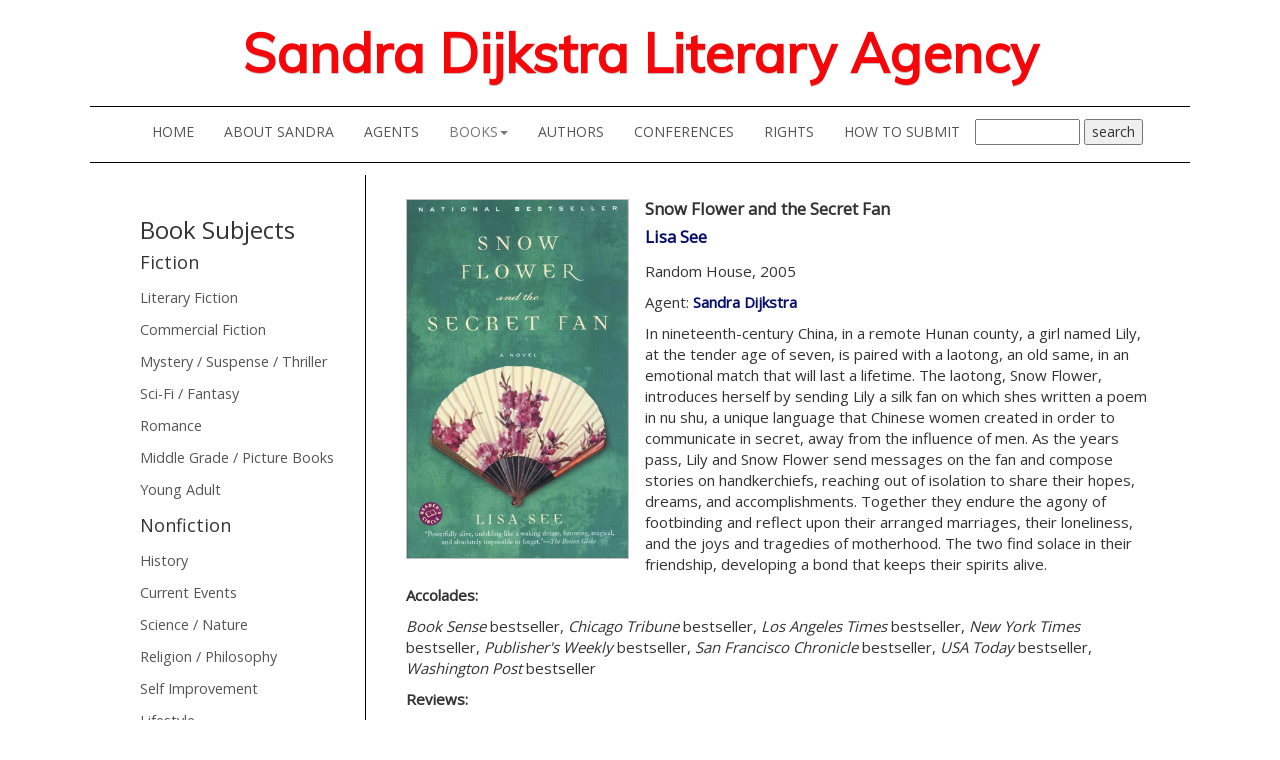

--- FILE ---
content_type: text/html; charset=UTF-8
request_url: https://dijkstraagency.com/book-page.php?isbn13=9780812980356
body_size: 9925
content:
<!DOCTYPE html>
<!DOCTYPE html>
<html lang="en">
  <head>
    <meta charset="UTF-8">
	<meta http-equiv="X-UA-Compatible" content="IE=edge">
	<meta name="viewport" content="width=device-width, initial-scale=1">
    <title>Sandra Dijkstra Literary Agency</title>
    <!-- Bootstrap -->
	<link href="css/bootstrap.css" rel="stylesheet">
	<link href="styles_sdla.css" rel="stylesheet" type="text/css">
    <style type="text/css">
    body,td,th {
	font-family: "Open Sans", sans-serif;
}
    </style>
    <link rel="stylesheet" type="text/css" href="https://fonts.googleapis.com/css?family=Open+Sans|Muli">
	<!-- HTML5 shim and Respond.js for IE8 support of HTML5 elements and media queries -->
	<!-- WARNING: Respond.js doesn't work if you view the page via file:// -->
	<!--[if lt IE 9]>
		  <script src="https://oss.maxcdn.com/html5shiv/3.7.2/html5shiv.min.js"></script>
		  <script src="https://oss.maxcdn.com/respond/1.4.2/respond.min.js"></script>
		<![endif]-->
<meta name="description" content="Sandra Dijkstra Literary Agency - The West Coast's Premier Agency for Authors" />
<meta name="keywords" content="Sandra Dijkstra, Literary Agency, West Coast, United States, Authors, Fiction, Nonfiction, Amy Tan" />
  </head>
  <body>
  
  <div class="container-fluid">
	  <div class="row">
	  	<div class="col-lg-offset-0 col-lg-12">
			<div><span style="font-family: Muli;">Sandra Dijkstra Literary Agency</span></div>	    </div>
      </div>
      
		<div class="row">
	  <nav class="navbar navbar-default center" role="navigation">
	    <div class="container-fluid">
	      <!-- Brand and toggle get grouped for better mobile display -->
	      	<div class="navbar-header">
	        	<button type="button" class="navbar-toggle collapsed" data-toggle="collapse" data-target="#defaultNavbar1" aria-expanded="false"><span class="sr-only">Toggle navigation</span><span class="icon-bar"></span><span class="icon-bar"></span><span class="icon-bar"></span></button>
			</div>
	      <!-- Collect the nav links, forms, and other content for toggling -->
  		<div class="navbar-inner">
	      <div class="collapse navbar-collapse" id="defaultNavbar1">
	        <ul class="nav navbar-nav">
	          <li class="active"><a href="https://dijkstraagency.com">HOME<span class="sr-only">(current)</span></a></li>
	          <li class="active"><a href="sandra-dijkstra.php">ABOUT SANDRA<span class="sr-only">(current)</span></a></li>
	          <li class="active"><a href="agents.php">AGENTS<span class="sr-only">(current)</span></a></li>
       		  <li class="dropdown"><a href="#" class="dropdown-toggle" data-toggle="dropdown" role="button" aria-haspopup="true" aria-expanded="false">BOOKS<span class="caret"></span></a>
	            <ul class="dropdown-menu">
	              <li><a href="bestseller-books.php">Bestsellers</a></li>
                </ul>
              </li>
	          <li class="active"><a href="author-list.php">AUTHORS<span class="sr-only">(current)</span></a></li>
	          <li class="active"><a href="literary-conferences.php">CONFERENCES<span class="sr-only">(current)</span></a></li>
	          <li class="active"><a href="rights.php">RIGHTS</a></li>
	          <li class="active"><a href="submission-guidelines.php">HOW TO SUBMIT<span class="sr-only">(current)</span></a></li>
	          <li class="active"><div style="padding-top:12px;"><form name="search" method="get" action="search-results.php">
	              <input name="title" type="text" id="title" size="12">
                  <input type="submit" name="search" id="search" value="search">
	          </form></div></li>
            </ul>
		 </div>
		</div>
	      <!-- /.navbar-collapse -->
        </div>
	    <!-- /.container-fluid -->
    </nav>
    </div>
	<div class="row">


	  <section class="col-md-9 col-sm-9 col-sm-push-3 main-content">
				<br>
                <div style="min-height:400px; margin-bottom:12px;"><img src="books/9780812980356.jpg" style="max-height:360px; float:left; margin-top:3px; margin-right:16px; margin-bottom:3px; border: solid 1px silver;"><span class="book_title_page">Snow Flower and the Secret Fan</span>
                  <p class="author_book_page"><a href="author-page.php?auth_id=See">Lisa See</a></p>
<p>Random House, 2005</p>
                  <p>Agent: <a href="agent-page.php?agent_id=Dijkstra">Sandra Dijkstra</a></p>                  <p><p>In nineteenth-century China, in a remote Hunan county, a girl named Lily, at the tender age of seven, is paired with a laotong, an old same, in an emotional match that will last a lifetime. The laotong, Snow Flower, introduces herself by sending Lily a silk fan on which shes written a poem in nu shu, a unique language that Chinese women created in order to communicate in secret, away from the influence of men. As the years pass, Lily and Snow Flower send messages on the fan and compose stories on handkerchiefs, reaching out of isolation to share their hopes, dreams, and accomplishments. Together they endure the agony of footbinding and reflect upon their arranged marriages, their loneliness, and the joys and tragedies of motherhood. The two find solace in their friendship, developing a bond that keeps their spirits alive.</p>
</p>
                  <div style="clear:left;"><p><strong>Accolades:</strong><br>
				  <p><em>Book Sense</em> bestseller, <em>Chicago Tribune</em> bestseller, <em>Los Angeles Times</em> bestseller, <em>New York Times</em> bestseller, <em>Publisher's Weekly </em>bestseller, <em>San Francisco Chronicle</em> bestseller, <em>USA Today </em>bestseller,<em> Washington Post</em> bestseller</p>
</p>                  <p><strong>Reviews:</strong><br>
                    <p>&quot;The exotica, fetishism and soap opera in Lisa See&#39;s novel of 19th-Century China, <em>Snow Flower and the Secret Fan</em>, make for a fragrant mix. Ms. See has worked enough joy, pain and dramatic weepiness to give it a quiet staying power.&quot;<br />
&mdash;<strong><em>New York Times</em></strong></p>

<p><br />
&quot;A beautifully composed work. Fully incorporating its historical and philosophical underpinnings into lively, at times heartbreaking prose, <em>Snow Flower and the Secret Fan</em> deals with timeless issues while evoking a forgotten era.&quot;<br />
&mdash;<strong><em>Boston Globe</em></strong></p>

<p><br />
&quot;See&#39;s fluid language... is engaging. See ably illuminates the roots of Lily and Snow Flowers heartbreaking passivity, allowing us to identify with them enough to recognize the meaning of their lives despite the cultural restrictions of their time.&quot;<br />
&mdash;<em><strong>San Francisco Chronicle</strong></em></p>
</p></div>
                </div>
      </section>

	<section class="col-md-3 col-sm-3 col-sm-pull-9 sidebar">
    	<br>
		  	<h3>Book Subjects</h3>
            <h4>Fiction</h4>
            	<ul class="sb-menu">
                    <li><a href="books-by-subject.php?subject1=Literary">Literary Fiction</a></li>
                    <li><a href="books-by-subject.php?subject1=Commercial">Commercial Fiction</a></li>
					<li><a href="books-by-subject.php?subject1=Mystery">Mystery / Suspense / Thriller</a></li>
					<li><a href="books-by-subject.php?subject1=Sci-Fi">Sci-Fi / Fantasy</a></li>
  					<li><a href="books-by-subject.php?subject1=Romance">Romance</a></li>
					<li><a href="books-by-subject.php?subject1=Picture">Middle Grade / Picture Books</a></li>
					<li><a href="books-by-subject.php?subject1=Young">Young Adult</a></li>
                 </ul>
                 <h4>Nonfiction</h4>
                 <ul class="sb-menu">
					<li><a href="books-by-subject.php?subject1=History">History</a></li>
					<li><a href="books-by-subject.php?subject1=Current">Current Events</a></li>
					<li><a href="books-by-subject.php?subject1=Science">Science / Nature</a></li>
					<li><a href="books-by-subject.php?subject1=Religion">Religion / Philosophy</a></li>
					<li><a href="books-by-subject.php?subject1=Improvement">Self Improvement</a></li>
					<li><a href="books-by-subject.php?subject1=Lifestyle">Lifestyle</a></li>
					<li><a href="books-by-subject.php?subject1=Biography">Biography</a></li>
					<li><a href="books-by-subject.php?subject1=Memoir">Memoir</a></li>
					<li><a href="books-by-subject.php?subject1=Business">Business</a></li>
			    </ul>
		</section>
		<section class="col-md-12 footer">
			<p align="center" class="isbn_text"><a href="https://dijkstraagency.com">Home</a> | <a href="sandra-dijkstra.php">Sandra Dijkstra </a>| <a href="agents.php">Agents</a> | <a href="author-list.php">Authors</a> | <a href="literary-conferences.php">Conferences</a> | <a href="submission-guidelines.php">How to Submit</a> | <a href="rights.php">Rights</a> | <a href="contact-sdla.php">Contact</a></p>
			<p align="center" class="isbn_text">Copyright &copy;2026 Sandra Dijkstra Literary Agency</p>
		</section>
	</div>
	 
  </div>
	<!-- jQuery (necessary for Bootstrap's JavaScript plugins) --> 
	<script src="js/jquery-1.11.3.min.js"></script>

	<!-- Include all compiled plugins (below), or include individual files as needed --> 
	<script src="js/bootstrap.js"></script>

	<!-- jQuery (necessary for Bootstrap's JavaScript plugins) --> 
	<script src="js/jquery-1.11.3.min.js"></script>

	<!-- Include all compiled plugins (below), or include individual files as needed --> 
	<script src="js/bootstrap.js"></script>

	<!-- Include js plugin -->
	<script type="text/javascript" src="owl-carousel/owl.carousel.js"></script>

	<!-- Basic stylesheet -->
	<link rel="stylesheet" href="owl-carousel/owl.carousel.css">
 
 	<!-- Default Theme -->
	<link rel="stylesheet" href="owl-carousel/owl.theme.css">

	<script>	
		$(document).ready(function() {

		  $(".owl-carousel").owlCarousel({
		    navigation : true
		  });

		});	
   </script>
  </body>
</html>

--- FILE ---
content_type: text/css
request_url: https://dijkstraagency.com/styles_sdla.css
body_size: 5882
content:
@charset "utf-8";
/* CSS Document */
@import url(http://fonts.googleapis.com/css?family=Open+Sans:400,300,300italic,400italic,700,700italic,800,600italic,600,800italic);
@import url(http://fonts.googleapis.com/css?family=Lora:400,700italic,700,400italic);
#defaultNavbar1 {
	margin-left: auto;
	margin-right: auto;
}
.row .col-lg-10.col-lg-offset-1 {
	padding-top: 5px;
	padding-bottom: 5px;
	text-shadow: 0px 0px;
	border-bottom-color: #000000;
	top: 0px;
}
.row .col-lg-11.col-lg-offset-0 {
	padding-top: 15px;
	padding-bottom: 15px;
	color: #F60509;
	font-size: 3.2em;
	text-align: center;
	border-bottom: 1px solid #000000;
}
.row .col-lg-offset-0.col-lg-12 {
	padding-top: 15px;
	padding-bottom: 15px;
	color: #F60509;
	font-size: 3.8em;
	font-weight:600;
	text-align: center;
	text-shadow: 0px 1px #C3C2C2;
}
.navbar.navbar-default {
	background-color: #FFFFFF;
	border-width: 0px;
}
.nav.navbar-nav .active {
	background-color: #FFFFFF;
}
.nav.navbar-nav .active a {
	background-color: #FFFFFF;
}
.nav.navbar-nav .active a:hover {
	background-color: #FFFFFF;
	text-decoration: underline;
	font-weight: 500;
}
.nav > li > a:hover,
.nav > li > a:focus {
  text-decoration: underline;
  background-color: #ffffff;
}
.container-fluid .navbar.navbar-default .container-fluid {
}
.container-fluid #defaultNavbar1 {
}
.nav.navbar-nav {
}
.navbar.center .navbar-inner {
    text-align: center;
}
.navbar.center .navbar-inner .nav {
    float: none;
    display:inline-block;
}.container-fluid .container-fluid {
	margin-top: 0px;
	font-family: 'Open Sans', sans-serif;
}
.container-fluid .navbar.navbar-default.center {
	margin-top: 0px;
	margin-bottom: 12px;
	border-top: 1px solid #000000;
	border-bottom: 1px solid #000000;
	border-radius: 0px;
}

.fltrt { /* this class can be used to float an element right in your page. The floated element must precede the element it should be next to on the page. */
	float: right;
	margin-left: 8px;
}
.fltlft { /* this class can be used to float an element left in your page */
	float: left;
	margin-right: 8px;
	border: 1px solid #999999;
	margin-top: 4px;
}
.clearfloat { /* this class should be placed on a div or break element and should be the final element before the close of a container that should fully contain a float */
	clear:both;
    height:0;
    font-size: 1px;
    line-height: 0px;
}

body {
	font-family: 'Open Sans', sans-serif;
	font-weight: 500;
}

strong {
  font-weight: 700;
}

.sidebar {
	padding: 0px 30px 0px 50px;
	background-color: #FFFFFF;
	font-family: 'Open Sans', sans-serif;
	font-size: 16px;
	font-weight: 400;
	line-height: 1.4em;
}

.sidebar ul {
	padding-left: 0px;
}

.sidebar ul li {
	list-style: none;
	padding: 5px 0px;
}

.home .main-content {
	border-left: none;
}

.main-content {
	min-height: 900px;
	padding: 0px 40px;
	font-family: 'Open Sans', sans-serif;
	font-size: 15px;
	font-weight: 400;
	line-height: 1.4em;
	border-left: 1px solid #000000;
	overflow: auto;
}

.main-content a {
	font-weight: 600;
	color: #060F67;
}

.main-content ol li {
	list-style: none;
	padding: 4px 0px;
}

.carousel-wrapper{
	padding: 0px 40px;
}

.container-fluid {
	max-width: 1100px;
}

h2.page-title {
	text-align: center;
	margin-bottom: 20px;
}

h3.slider-title {
	clear: both;
	margin-left: 20px;
	margin-bottom: 10px;
	width: 100%;
	display: block;
}

.content-block {
	padding: 40px;
}

img.aligncenter {
	display: block;
	margin: 0 auto;
	float: none;
}

.footer {
	clear: both;
	margin-top: 10px;
	border-top: solid 1px #000000;
	padding-top: 8px;
}

.book_title_list {
	font-family: 'Open Sans', sans-serif;
	font-size: 1em;
	font-weight: 700;
	line-height: 1.3em;
}
.book_title_page {
	font-family: 'Open Sans', sans-serif;
	font-size: 1.1em;
	font-weight: 700;
	line-height: 1.6em;
}

.book_subtitle_list {
	font-family: 'Open Sans', sans-serif;
	font-size: .9em;
	font-weight: 500;
	line-height: 1.5em;
}

.book_subtitle_page {
	font-family: 'Open Sans', sans-serif;
	font-size: 1.1em;
	font-weight: 500;
	line-height: 1.5em;
}

.author_book_page {
	font-family: 'Open Sans', sans-serif;
	font-size: 1.1em;
	font-weight: 600;
	line-height: 1.8em;
}

.owl-prev,
.owl-next {
	font-weight: bold;
}

#defaultNavbar1 ul li:hover > ul.dropdown-menu {
	display:block;
}

.sb-menu li a {
	color: #555;
	background-color: #fff;
	display: block;
	font-size: .9em;
}

.sb-menu li a:hover {
	font-weight: 500;
}

.sb-submenu {
	display: none;
}

.sb-submenu li a {
	padding: 0px 25px;
	display: block;
}

.sb-submenu li a:hover {
	background-color: #f5f5f5;
	text-decoration: none;
}

.sb-menu li:hover > ul.sb-submenu {
	display:block;
}

blockquote {
	border-left: none;
}

.books-by-subject-wrap {
	border-bottom: solid 1px silver; 
	min-height:180px; 
	margin-bottom:16px; 
	width:48%; 
	float:left; 
	margin-right:6px;
	overflow: auto;
}

.bestseller-books-wrap {
	float:left;
	width:15%;
	min-height:146px;
	margin-bottom:12px;
	text-align:center;
	margin-right: 6px;
}

.author-list-wrap {
	margin-bottom:3px; 
	width:32%; 
	float:left;
	margin-right: 6px;
}

@media only screen and (max-width: 1024px) {
	.books-by-subject-wrap {
		width: 45%;
		min-height:200px;
	}

	.bestseller-books-wrap {
		width: 14%;
	}
}

@media only screen and (max-width: 950px) {
	.books-by-subject-wrap {
		width: 42.5%;
		min-height: 220px;
	}

	.bestseller-books-wrap {
		width: 20%;
	}
}

@media only screen and (max-width: 850px) {
	.books-by-subject-wrap {
		width: 100%;
		min-height:180px;
	}

	.bestseller-books-wrap {
		width: 30%;
	}

	.author-list-wrap {
		width: 30%;
	}
}

@media only screen and (max-width: 768px) {

	.carousel-wrapper{
		padding: 0px;
	}

	.content-block {
		padding: 0px;
	}

	.author-list-wrap {
		width: 100%;
	}


}

@media only screen and (max-width: 400px) {
	.bestseller-books-wrap {
		width: 100%;
	}
}

.carousel-wrapper img.aligncenter {
	width: 100%;
	object-fit: contain;
}
